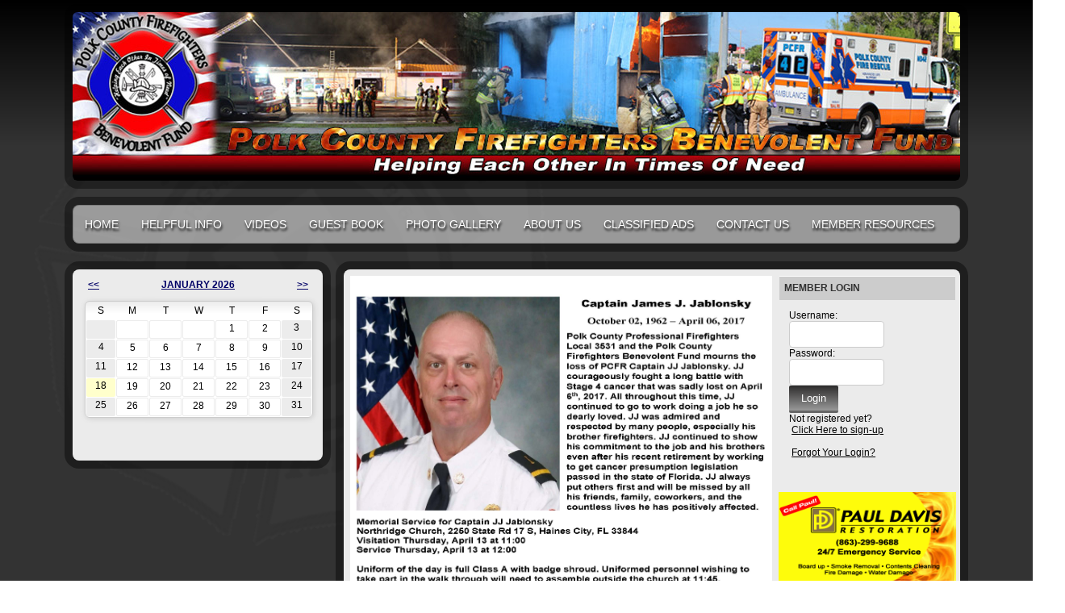

--- FILE ---
content_type: text/html;charset=UTF-8
request_url: http://polkfirebenevolent.com/
body_size: 59217
content:
<!DOCTYPE html>
<html>
<head><script type="text/javascript" src="/js/cfform.js"></script>
<script type="text/javascript" src="/js/masks.js"></script>
<script type="text/javascript" src="/js/cfform.js"></script>
<script type="text/javascript" src="/js/masks.js"></script>


<title>Polk County Firefighters Benevolent Fund</title>
<meta name="keywords" content="union made, Polk County Firefighters Benevolent Fund">
<meta name="description" content="PCFFBF">

<meta http-equiv="Content-Type" content="text/html; charset=utf-8">
<link rel="stylesheet" type="text/css" href="https://ajax.googleapis.com/ajax/libs/dojo/1.7.1/dijit/themes/tundra/tundra.css">
<link rel="stylesheet" title="site" type="text/css" href="site4.css">
<link rel="stylesheet" title="site" type="text/css" href="custom_site.css">
<link rel="stylesheet" title="site" type="text/css" href="adminsite.css">
<script type="text/javascript" src="https://ajax.googleapis.com/ajax/libs/dojo/1.14.1/dojo/dojo.js" djConfig="parseOnLoad:true"></script>
<script src="js/site.js" type="text/javascript"></script>

<style type="text/css">
body, html {
	font-family: Verdana, Helvetica, sans-serif;
	font-size: 12px;
	margin: 0;
	padding: 0;
	color: #000000;
	background-color:#333;
	  background-: -webkit-gradient(linear, left top, left bottom, from(#000), to(#333)); /* Saf4+, Chrome */
background: -webkit-linear-gradient(top, #000, #333 25%); /* Chrome 10+, Saf5.1+ */
background:    -moz-linear-gradient(top, #000, #333 25%); /* FF3.6+ */
background:     -ms-linear-gradient(top, #000, #333 25%); /* IE10 */
background:      -o-linear-gradient(top, #000, #333 25%); /* Opera 11.10+ */
background:         linear-gradient(top, #000, #333 25%);
	overflow-x:hidden;
	background-attachment:fixed;
	

}



@media only screen and (max-width: 730px){

	.tableinner {
		width:100%;
		border-top-right-radius:0px;
	border-top-left-radius:0px;
	}
#maintablenavlist{
		padding-left:4px
	}
	#maintablenavlist{
		padding-right:4px
	}
}

@media only screen and (min-width: 731px){

	
	#maintablenavlist{
		padding:0px
	}
}

.highlighthead {
	font-size: 16px;
	font-weight:bold;
	font-family:Verdana, Geneva, sans-serif;
}
.menudivplace {
	margin-top:0px
}
</style>


<script type="text/javascript">/* <![CDATA[ */
	if (window.ColdFusion) ColdFusion.required['username']=true;
/* ]]> */</script>
<script type="text/javascript">
<!--
    _CF_checkform2 = function(_CF_this)
    {
        //reset on submit
        _CF_error_exists = false;
        _CF_error_messages = new Array();
        _CF_error_fields = new Object();
        _CF_FirstErrorField = null;

        //form element username required check
        if( !_CF_hasValue(_CF_this['username'], "TEXT", false ) )
        {
            _CF_onError(_CF_this, "username", _CF_this['username'].value, "Error in username text.");
            _CF_error_exists = true;
        }


        //display error messages and return success
        if( _CF_error_exists )
        {
            if( _CF_error_messages.length > 0 )
            {
                // show alert() message
                _CF_onErrorAlert(_CF_error_messages);
                // set focus to first form error, if the field supports js focus().
                if( _CF_this[_CF_FirstErrorField].type == "text" )
                { _CF_this[_CF_FirstErrorField].focus(); }

            }
            return false;
        }else {
            return true;
        }
    }
//-->
</script>

<script type="text/javascript">/* <![CDATA[ */
	if (window.ColdFusion) ColdFusion.required['username']=true;
/* ]]> */</script>
<script type="text/javascript">
<!--
    _CF_checkform2 = function(_CF_this)
    {
        //reset on submit
        _CF_error_exists = false;
        _CF_error_messages = new Array();
        _CF_error_fields = new Object();
        _CF_FirstErrorField = null;

        //form element username required check
        if( !_CF_hasValue(_CF_this['username'], "TEXT", false ) )
        {
            _CF_onError(_CF_this, "username", _CF_this['username'].value, "Error in username text.");
            _CF_error_exists = true;
        }


        //display error messages and return success
        if( _CF_error_exists )
        {
            if( _CF_error_messages.length > 0 )
            {
                // show alert() message
                _CF_onErrorAlert(_CF_error_messages);
                // set focus to first form error, if the field supports js focus().
                if( _CF_this[_CF_FirstErrorField].type == "text" )
                { _CF_this[_CF_FirstErrorField].focus(); }

            }
            return false;
        }else {
            return true;
        }
    }
//-->
</script>
</head>

<body id="body" class="tundra">
<div style="width:100%; max-width:750px; height:100%; background:url(/images/IAFFREGULARTRANS_large.png); background-repeat:no-repeat; overflow:hidden; background-position:0px 0px; background-size: contain; position:fixed; z-index:0;filter: alpha(opacity=10);
    opacity:0.1;
    -moz-opacity:0.1;">
</div>

<script type="text/javascript">

		
function wipeinwhatsnew() {
	
	if (document.getElementById("whatsnewspace").style.display == 'none') { 
	
	var wipeArgs = {
                node: "whatsnewspace"
            }
            dojo.fx.wipeIn(wipeArgs).play();
			document.getElementById("arrowspot").style.backgroundPosition = '0px 0px'
			
}else{
	
	var wipeArgs = {
                node: "whatsnewspace"
            }
            dojo.fx.wipeOut(wipeArgs).play();
			dojo.style("whatsnewspace", "height", "");
            dojo.style("whatsnewspace", "display", "block");
			document.getElementById("arrowspot").style.backgroundPosition = '0px -10px'
			
}
            
        }
						 
</script>
<style type="text/css">
<!--



.searchbutton {
	border-top-width: 0px;
	border-right-width: 0px;
	border-bottom-width: 0px;
	border-left-width: 0px;
	border-top-style: none;
	border-right-style: none;
	border-bottom-style: none;
	border-left-style: none;
	width: 100px;
	height: 25px;
	background-color: transparent;
	 cursor:pointer;
}
.searchbox {
	border-top-width: 0px;
	border-right-width: 0px;
	border-bottom-width: 0px;
	border-left-width: 0px;
	border-top-style: none;
	border-right-style: none;
	border-bottom-style: none;
	border-left-style: none;
	margin: 0px;
	padding: 0px;
	width: 100%;
	outline:none;
}
.largeletter {
	font-size: 85px;
}
-->
</style>
<a name="top"></a>

<div align="center">
<div class="tableback">
<table border="0" cellpadding="0" cellspacing="0" class="tablesize">
  <tr>
    <td  style="text-shadow:1px 3px 3px #cccccc">
                          <div style="border-radius:6px;box-shadow: 0px 0px 0px 10px rgba(1,1,1,0.4); position:relative; background-image:url('/images/WH_IAFF-PolkFireBen_5.jpg'); height:100%; width:100%; padding-bottom:19%; background-size:cover; margin-bottom:30px; margin-top:15px; background-repeat:no-repeat"> </div>
                          </td>
    </tr>
 
</table>





<div class="mobilemenudivplace" style="cursor:pointer; padding:8px 8px 8px 29px; height:22px; border:solid 1px #CCCCCC; background-color:#ececec; font-weight:400;" align="right">
<ul id="navlist" style="margin:0px; margin-right:11px; padding:0px; width:100%">
<li style="padding-right:16px; width:5%">
  <a href="/"><img src="/images/home.png" width="24" title="Home" border=0 /></a>
  </li>
<li onClick="wipeinwhatsnew()" style="width:85%; float:right">
<ul id="navlist" style=" float:right"><li><div id="arrowspot" style="background-image:url(../images/down.png); background-position:0 -10px; background-repeat:no-repeat; width:14px; height:16px; padding-right:5px; margin-top:3px"></div></li><li><img src="/images/menu.png" width="24" title="Menu" style="margin-top:1px" /></li></ul>
</li>
</ul>
</div>

 <div id="whatsnewspace" style="width: 100%; overflow: auto; display:none; padding:15px">
         	       <style type="text/css">
ul.noindent {
margin: 0px;
padding: 0px;

float:left
}

ul.noindent li {
list-style-type:none;
margin: 0px;
padding: 5px 0px 5px 0px;
}
</style>

<div style="background:rgba(255,255,255,0.6); width:100%;margin-left:-15px; margin-right:15px; margin-top:-15px">
 <table cellspacing="6" width="100%">
       <tr><td valign="top" width="50%">
       
   
        <ul class="noindent">
<li><a href="index.cfm">Home</a></li>

	
    <li><a href="?zone=/unionactive/view_page.cfm&page=Helpful20Info">Helpful Info</a>
	</li>

		
    <li><a href="?zone=/unionactive/view_page.cfm&page=Videos">Videos</a>
	</li>

		
    <li><a href="index.cfm?zone=/unionactive/guestbook_form_060907.cfm">Guest Book</a>
	</li>

		
    <li><a href="index.cfm?zone=/unionactive/gallery_view.cfm">Photo Gallery</a>
	</li>

		
    <li><a href="?zone=/unionactive/view_page.cfm&page=About20Us20">About Us </a>
	</li>

		
    <li><a href="?zone=/unionactive/classified_ads.cfm">Classified Ads</a>
	</li>

		
<li><a href="?zone=/unionactive/contact.cfm">Contact Us</a></li> 
        
    
</ul>

</td>
<td valign="top" width="50%">


<ul class="noindent">

<li><strong>Member Resources</strong></li>
  
 
  
  <li><a href="?zone=/unionactive/member_main.cfm">Member Home</a></li>
  
  
 <li><a href="?zone=/unionactive/classified_ads.cfm">Classified Ads</a></li>

 <li><a href="index.cfm?zone=/unionactive/form_page.cfm&formID=68974">Assistance Request Form</a></li>

 <li><a href="index.cfm?zone=/unionactive/calendar.cfm">Events Calendar</a></li>

 <li><a href="index.cfm?zone=/unionactive/officers.cfm">Officers/Staff</a></li>

 <li><a href="?zone=/unionactive/blog.cfm">MEMBER RESOURCES</a></li>
 <li><a href="?zone=/unionactive/user_signup.cfm">Login</a></li> 

</ul>

</td></tr></table>
</div>

</div>
</div>
</div>


<div class="menudivplace" align="center"><div class="menusize"><!--[if lte IE 8]>
<script type="text/javascript" src="/menu/nodefire.js"></script>
<![endif]-->

<!--[if gt IE 8]>
<script type="text/javascript" src="/menu/nodefire_IE9.js"></script>
<![endif]-->

<![if !IE]>
<script type="text/javascript" src="/menu/nodefire.js"></script>
<![endif]>

	
		<!--[if lte IE 6]><style type="text/css">.nfPure .nfItem{width:0px;}</style><![endif]-->
		<!--[if lte IE 7]><style type="text/css">.nfMain,.nfMain .nfLink,.nfMain .nfSubS{zoom:1;}.nfPure .nfLink:hover{z-index:1101;}.nfPure .nfItem{display:inline !important;}</style><![endif]-->
		<style type="text/css">.nfMain, .nfSubC, .nfSubS{list-style:none;margin:0px;padding:0px;}.nfMain{position:relative;z-index:500;}.nfMain .nfSubC{visibility:hidden;position:absolute;}.nfMain .nfItem, .nfMain .nfLink{list-style:none;position:relative;display:block;white-space:nowrap;margin:0px;}.nfMain:after{content: ".";display:block;height:0px;clear:both;overflow:hidden;}.nfPure .nfItem:hover, .nfPure .nfItem:hover>.nfSubC{z-index:1101;visibility:inherit;}.nfPure .nfLink:focus{z-index:1102;}.nfMain .nfJSActiveItem{z-index:1101;}.nfMain .nfJSShowSub{z-index:1101;visibility:inherit;}.nfMain .nfItem div.nfLink {cursor:default;}.nfMain .nfItem {float:left;}.nfMain .nfItem .nfItem {float:none;}.nfMain .nfItem .nfSubC {top:100%;left:0px;width:auto;}.nfMain .nfSubC .nfItem .nfSubC {top:0px;left:100%;width:auto;}</style>
        
    
    
		<link rel="stylesheet" href="menu/styles.css" type="text/css">

        
        <ul id="myMenu" class="nfMain nfPure">
        
<li class="nfItem"><a href="index.cfm" class="nfLink">Home</a></li>

	
    <li class="nfItem"><a href="?zone=/unionactive/view_page.cfm&page=Helpful20Info" class="nfLink">Helpful Info</a>
    
		
		<ul class="nfSubC nfSubS">
             
             <li class="nfItem"><a href="?zone=/unionactive/view_article.cfm&HomeID=426664&page=Helpful20Info" class="nfLink">After The Fire Polk</a>
             
              <li class="nfItem"><a href="?zone=/unionactive/view_article.cfm&HomeID=426891&page=Helpful20Info" class="nfLink">Fire and Disaster Guide</a>
             
              <li class="nfItem"><a href="http://www.usfa.fema.gov/downloads/pdf/publications/fa_46.pdf" class="nfLink">After The Fire</a>
             
              

		</ul>
        
        
	
	</li>

		
    <li class="nfItem"><a href="?zone=/unionactive/view_page.cfm&page=Videos" class="nfLink">Videos</a>
    
		
		<ul class="nfSubC nfSubS">
             
             <li class="nfItem"><a href="http://www.youtube.com/watch?feature=player_detailpage&v=TacXzxR5tzU" class="nfLink">Polk County Public Safety Tribute. Brothers, Sisters, Family</a>
             
              <li class="nfItem"><a href="http://www.youtube.com/watch?v=n5hP4DIBCEE" class="nfLink">CPR Video (Staying Alive)</a>
             
              <li class="nfItem"><a href="http://www.metacafe.com/watch/7098676/knee_hurts_now" class="nfLink">A comical video about 911 abuse</a>
             
              

		</ul>
        
        
	
	</li>

		
    <li class="nfItem"><a href="index.cfm?zone=/unionactive/guestbook_form_060907.cfm" class="nfLink">Guest Book</a>
    
		
	
	</li>

		
    <li class="nfItem"><a href="index.cfm?zone=/unionactive/gallery_view.cfm" class="nfLink">Photo Gallery</a>
    
		
	
	</li>

		
    <li class="nfItem"><a href="?zone=/unionactive/view_page.cfm&page=About20Us20" class="nfLink">About Us </a>
    
		
	
	</li>

		
    <li class="nfItem"><a href="?zone=/unionactive/classified_ads.cfm" class="nfLink">Classified Ads</a>
    
		
	
	</li>

		
<li class="nfItem"><a href="?zone=/unionactive/contact.cfm" class="nfLink">Contact Us</a></li>


  <li class="nfItem"><div tabindex=0 class="nfLink">Member Resources</div>
  
  <ul class="nfSubC nfSubS">
  
  <li class="nfItem"><a href="?zone=/unionactive/member_main.cfm" class="nfLink">Member Home</a></li>
  
  
 <li class="nfItem"><a href="?zone=/unionactive/classified_ads.cfm" class="nfLink">Classified Ads</a>
 
 
</li>

 <li class="nfItem"><a href="index.cfm?zone=/unionactive/form_page.cfm&formID=68974" class="nfLink">Assistance Request Form</a>
 
 
</li>

 <li class="nfItem"><a href="index.cfm?zone=/unionactive/calendar.cfm" class="nfLink">Events Calendar</a>
 
 
</li>

 <li class="nfItem"><a href="index.cfm?zone=/unionactive/officers.cfm" class="nfLink">Officers/Staff</a>
 
 
</li>

 <li class="nfItem"><a href="?zone=/unionactive/blog.cfm" class="nfLink">MEMBER RESOURCES</a>
 
 
</li>
 <li class="nfItem"><a href="?zone=/unionactive/user_signup.cfm" class="nfLink">Login</a></li> 
  
  
</ul>  </li>
  
    
</ul>







<script type="text/javascript">


		/* ~~~~~~~ Create a new menu widget object with the API. ~~~~~~~~~~~~~*/

		//Menu configuration properties (hide and show timers in Milliseconds)
		var config = {showTimerMS:250,hideTimerMS:250};

		//Pass the menu object construcor an ID or object representing the root node of your structure
		var myMenu = new NF.widget.menu("myMenu", config);
	


		/*~~~~~~~~ Sub Show Animation w/Replicator ~~~~~~~~~~~~~*/

		//Create an animation clip for showing the menu.  Animate the CSS clip style from the center out.
		var clip = new NF.anim.clip({clip:{start:{value:'50% 50% 50% 50%', refNode:"self"}, end:{value:'0% 100% 100% 0%', refNode:"self"}}}, {frames:6,reset:true,hook:"NFplayOnSubShow"});

		//Create a new replicator where the master object is the clip. (Applies the clip effect to all sub menus)
		var subAnim_Show_Replicator = new NF.replicator("transition", {master:clip,widgetClass:"nfSubC",widgetLevel:'level>=1'});
		myMenu.addReplicator(subAnim_Show_Replicator);



		/*~~~~~~~~ Sub Hide Animation w/Replicator ~~~~~~~~~~~~~*/

		//Create an animation clip for hiding the menu.  Animate the CSS clip style from the edges to the center.
		clip = new NF.anim.clip({clip:{start:{value:'0% 100% 100% 0%', refNode:"self"}, end:{value:'50% 50% 50% 50%', refNode:"self"}}}, {frames:6,reset:true,hook:"NFplayOnSubHide"});

		//Create a new replicator where the master object is the clip. (Applies the clip effect to all sub menus)
		var subAnim_Hide_Replicator = new NF.replicator("transition", {master:clip,widgetClass:"nfSubC",widgetLevel:'level>=1'});
		myMenu.addReplicator(subAnim_Hide_Replicator);

	


		/* ~~~~~~~ Activate the menu object. (Converts the pure CSS menu to a script enhanced widget) ~~~~~~~~~~~~~*/

		//Activate the menu
		myMenu.activate();

	
	</script></div></div>

<div align="center">

<div style="overflow-y:hidden; height:100%; width:100%; padding-bottom:45px">
<div id="fulldiv" style="max-width:1140px; position:relative">

<div align="center" style="width:100%">
<div class="widecolview" align="center" style="width:100%; max-width:1140px;">

<div align="left" class="tableinner" style="display:table;">

<ul id="maintablenavlist" style="z-index:5">

 
 	<li class="leftcolumn" style="box-shadow: 0px 0px 0px 10px rgba(1,1,1,0.4);background-color:#fff; background:rgba(255,255,255,0.9); border-radius:8px">
		<div id="leftcolumnspot" dojotype="dijit.layout.ContentPane" style="overflow:visible">
		
                      <table width="100%" border="0" cellpadding="0" cellspacing="0" class="lefttable">
                      
                         <tr>
                          <td class="modulebottomspace">
                          
                          <table width="100%" cellpadding="0" cellspacing="0"  border="0" >
                          <tr>
                                <td> <DIV id="smallcalendarspot" style="height:194px; padding-bottom:5px; overflow:visible">

  

<TABLE WIDTH="100%" BORDER="0" CELLSPACING="0" CELLPADDING="0" class="calendarmodulebigcontainer">
  <TR> 
    <TD class=LTEdge> </td>
    <TD class=TopEdge style="background-color:transparent;box-shadow:none">
    <table width="100%" border="0" cellspacing="0" cellpadding="0" class=topedge>
      <tr>
        <td width="2%" nowrap="nowrap">
          <strong><a href="?zone=/unionactive/calendar.cfm&amp;thisdate={ts '2025-12-01 00:00:00'}" class="calendarmoduletitle" onclick="flipcalendar('index_blank.cfm?zone=Modules/calendar_small_mod.cfm&thisdate229=12/01/2025');return false;">&lt;&lt;</a>
          </strong></td>
        <td width="96%" align="center" nowrap="nowrap">
          <strong>
          
            <a href="?zone=/unionactive/calendar.cfm&thisdate=01/01/2026" class="calendarmoduletitle">January 2026</a>
          
          </strong></td>
        <td width="2%" align="right" nowrap="nowrap"><strong><a href="?zone=/unionactive/calendar.cfm&amp;thisdate={ts '2026-02-01 00:00:00'}" class="calendarmoduletitle" onclick="flipcalendar('index_blank.cfm?zone=Modules/calendar_small_mod.cfm&thisdate229=02/01/2026');return false;">&gt;&gt;</a></strong></td>
      </tr>
    </table></td>
    <TD class=RTEdge></td>
  </TR>
  <TR> 
    <TD class=LeftEdge><img src="images/spacer.png" class="modspacerimage" /></td>
  <TD>                      
            <TABLE WIDTH="100%" BORDER="0" CELLSPACING="0" CELLPADDING="2" class=calendarmodulebox>
              <TR> 
                <TD> 
                  <TABLE WIDTH="100%" BORDER="0" CELLSPACING="0" CELLPADDING="0" class=calendarmodulecontent>
                    <TR> 
                      <TD><table border="0" cellspacing="0" cellpadding="0" align="center" width="100%">
          <tr> 
            <td> 
              <table border="0" cellspacing="1" cellpadding="2" align="center" width="100%" class=calendarmodulecontainer>
                <tr align="center"> 
                  <td ><span>S</span></td>
                  <td ><span>M</span></td>
                  <td ><span>T</span></td>
                  <td ><span>W</span></td>
                  <td ><span>T</span></td>
                  <td ><span>F</span></td>
                  <td ><span>S</span></td>
                </tr>
                
                <tr align="center" valign="top"> 
                  
                  <td bgcolor="#ececec"> 
                    <span > 
                    
                    </span> </td>
                  
                  <td style="border: solid 1px #ececec"> 
                    <span > 
                    
                    </span></td>
                  
                  <td style="border: solid 1px #ececec"> 
                    <span > 
                    
                    </span></td>
                  
                  <td style="border: solid 1px #ececec"> 
                    <span > 
                    
                    </span></td>
                  
                  <td style="border: solid 1px #ececec"> 
                    <span > 
                    1 
                    </span></td>
                  
                  <td  style="border: solid 1px #ececec"> 
                    <span > 
                    2 
                    </span></td>
                  
                  <td bgcolor="#ececec"> 
                    <span > 
                    3 
                    </span></td>
                </tr>
                
                  <tr align="center" valign="top"> 
                    
                    <td bgcolor="#ececec"> 
                      <span > 
                      4 
                      </span></td>
                    
                    <td style="border: solid 1px #ececec"> 
                      <span > 
                      5 
                      </span></td>
                    
                    <td style="border: solid 1px #ececec"> 
                      <span > 
                      6 
                      </span></td>
                    
                    <td style="border: solid 1px #ececec"> 
                      <span > 
                      7 
                      </span></td>
                    
                    <td style="border: solid 1px #ececec"> 
                      <span > 
                      8 
                      </span></td>
                    
                    <td style="border: solid 1px #ececec"> 
                      <span > 
                      9 
                      </span></td>
                    
                    <td bgcolor="#ececec"> 
                      <span > 
                      10 
                      </span></td>
                  </tr>
                
                  <tr align="center" valign="top"> 
                    
                    <td bgcolor="#ececec"> 
                      <span > 
                      11 
                      </span></td>
                    
                    <td style="border: solid 1px #ececec"> 
                      <span > 
                      12 
                      </span></td>
                    
                    <td style="border: solid 1px #ececec"> 
                      <span > 
                      13 
                      </span></td>
                    
                    <td style="border: solid 1px #ececec"> 
                      <span > 
                      14 
                      </span></td>
                    
                    <td style="border: solid 1px #ececec"> 
                      <span > 
                      15 
                      </span></td>
                    
                    <td style="border: solid 1px #ececec"> 
                      <span > 
                      16 
                      </span></td>
                    
                    <td bgcolor="#ececec"> 
                      <span > 
                      17 
                      </span></td>
                  </tr>
                
                  <tr align="center" valign="top"> 
                    
                    <td bgcolor="#ffffcc"> 
                      <span > 
                      18 
                      </span></td>
                    
                    <td style="border: solid 1px #ececec"> 
                      <span > 
                      19 
                      </span></td>
                    
                    <td style="border: solid 1px #ececec"> 
                      <span > 
                      20 
                      </span></td>
                    
                    <td style="border: solid 1px #ececec"> 
                      <span > 
                      21 
                      </span></td>
                    
                    <td style="border: solid 1px #ececec"> 
                      <span > 
                      22 
                      </span></td>
                    
                    <td style="border: solid 1px #ececec"> 
                      <span > 
                      23 
                      </span></td>
                    
                    <td bgcolor="#ececec"> 
                      <span > 
                      24 
                      </span></td>
                  </tr>
                
                  <tr align="center" valign="top"> 
                    
                    <td bgcolor="#ececec"> 
                      <span > 
                      25 
                      </span></td>
                    
                    <td style="border: solid 1px #ececec"> 
                      <span > 
                      26 
                      </span></td>
                    
                    <td style="border: solid 1px #ececec"> 
                      <span > 
                      27 
                      </span></td>
                    
                    <td style="border: solid 1px #ececec"> 
                      <span > 
                      28 
                      </span></td>
                    
                    <td style="border: solid 1px #ececec"> 
                      <span > 
                      29 
                      </span></td>
                    
                    <td style="border: solid 1px #ececec"> 
                      <span > 
                      30 
                      </span></td>
                    
                    <td bgcolor="#ececec"> 
                      <span > 
                      31 
                      </span></td>
                  </tr>
                
              </table>            </td>
          </tr>
        </table></TD>
                    </TR>
                  </TABLE>                </TD>
              </TR>
            </TABLE>
      </TD>
             <TD class=RightEdge><img src="images/spacer.png" class="modspacerimage" /></td>
  </TR>
  <TR> 
    <TD class=BLEdge></td>
    <TD class=BottomEdge></td>
    <TD class=BREdge></td>
  </TR>
</TABLE>


</DIV> 
                                </td>
                              </tr>
                            </table>
                            
                            
                          </td>
                        </tr>
                        
                        
                    </table>
                    
        
 		</div>
	</li>


	<li class="maincolumn" style="box-shadow: 0px 0px 0px 10px rgba(1,1,1,0.4);background-color:#fff;background:rgba(255,255,255,0.9); border-radius:8px; float:right">
	
                         
					  <div id="maincolumnspot" style="z-index:1; overflow:visible; position:relative" dojotype="dijit.layout.ContentPane">
					   
 <style type="text/css">
 #maincolumnsplit{
	 padding:0px; margin:0px
 }
#maincolumnsplit>li{

	list-style:none;
	list-style-type:none;
	display:inline;
	float:left;
	list-style:none;
}


#maincolumnsplit1{
	display:inline;
	float:left;
	list-style:none;
		list-style-type:none;
		padding-right: 5px;
		 width:69%;
}

#maincolumnsplit2{
	display:inline;
	float:right;
	list-style:none;
		list-style-type:none;
    width:29%;
}


@media only screen and (max-width: 730px){


#maincolumnsplit1{
	display:block;
	float:none;
	list-style:none;
	padding-right: 0px;
	width:100%
}

#maincolumnsplit2{
	display:block;
	float:none;
	list-style:none;
	width:100%
}

	
}

@media only screen and (min-width: 731px){

	#maincolumnsplit1{
	display:inline;
	float:left;
	list-style:none;
		list-style-type:none;
		width:100%

		
}

#maincolumnsplit2{
	width:100%

}
	
}

@media only screen and (min-width: 1100px){


	#maincolumnsplit1{
	display:inline;
	float:left;
	list-style:none;
		list-style-type:none;
		padding-right: 15px;
		 width:69%;
}

#maincolumnsplit2{
	display:inline;
	float:right;
	list-style:none;
		list-style-type:none;
    width:28%;
}

}

</style>


 
 
 

<!--Log User--> 
<!--Log User-->


<ul id="maincolumnsplit">
  
   
    <li id="maincolumnsplit1">
      
      
  <table width="100%" border="0" cellspacing="0" cellpadding="0">
        
          <tr> 
            <td class="modulebottomspace"> 
              <table width="100%"  border="0" cellpadding="0" cellspacing="0">
                <tr> 
                  <td> 
                    <div>
                      <div><img alt="" src="/Captain%20JJ%20Jablonsky%20-%20NEWNEW.jpg" style="width: 523px; height: 568px;" /></div>
</div>
                      
                  </td>
                </tr>
              </table>
            </td>
          </tr>

          <tr> 
            <td class="modulebottomspace"> 
              <table width="100%"  border="0" cellpadding="0" cellspacing="0">
                <tr> 
                  <td> 
                    <div>
                      <div><p style="text-align: center;"><strong><span style="font-size:20px;"><span style="font-family:arial,helvetica,sans-serif;">Dying firefighter pleas to Florida lawmakers, pass cancer bill.</span></span></strong></p>

<p style="text-align: center;"><span style="font-size:14px;"><a href="http://www.abcactionnews.com/longform/dying-firefighter-pleas-to-florida-lawmakers-pass-cancer-bill" target="_blank"><span style="color:#0000FF;">http://www.abcactionnews.com/longform/dying-firefighter-pleas-to-florida-lawmakers-pass-cancer-bill</span></a></span></p>
</div>
</div>
                      
                  </td>
                </tr>
              </table>
            </td>
          </tr>

          <tr> 
            <td class="modulebottomspace"> 
              <table width="100%"  border="0" cellpadding="0" cellspacing="0">
                <tr> 
                  <td> 
                    <div>
                      <div>
<p style="text-align: center;"><span style="font-size: 14px;"><strong>2014 Fire and EMS Line of Duty Death Memorial</strong></span></p>

<p style="text-align: center;"><a href="http://youtu.be/7wxW-c82CGE">http://youtu.be/7wxW-c82CGE</a></p>
</div>
</div>
                      
                  </td>
                </tr>
              </table>
            </td>
          </tr>

          <tr> 
            <td class="modulebottomspace"> 
              <table width="100%"  border="0" cellpadding="0" cellspacing="0">
                <tr> 
                  <td> 
                    <div>
                      
<style type="text/css">
#imagerotatesmalldiv {
	height:100%; zoom: 1;
	width:100%; overflow:hidden; max-width:1100px; z-index:0; vertical-align:baseline; margin:0px; padding:0px;display:table;height:400px;
}
#imagerotatecontroldiv2 a:visited{
	color:#FFF
}
#imagerotatecontroldiv2 a:link{
	color:#FFF
}

@media only screen and (min-width: 1600px){
	#imagecontaintersmalldiv{
		height:280px;
	}
	
}
@media only screen and (min-width: 1900px){
#imagecontaintersmalldiv{
		height:280px;
	}
	
	}

#imagerotatecontroldiv2 li{
	display:inline;
	float:left;
	list-style:none
}
</style>

<TABLE BORDER="0" CELLSPACING="0" CELLPADDING="0" align="center" width="100%" class="sectionmodulecontainer">
  <TR> 
    <TD class=LTEdge> </td>
    <TD align="center" class=whatsnewTopEdge></td>
    <TD class=RTEdge></td>
  </TR>
  <TR> 
    <TD class=LeftEdge><img src="images/spacer.png" class="modspacerimage" /></td>
                <TD valign="top" style="height:400px;">                      
            
                  <TABLE WIDTH="100%" BORDER="0" CELLPADDING="0" CELLSPACING="0">
        <TR> 
          <TD valign="top"><script type="text/javascript">

  dojo.require("dojox.widget.AutoRotator");
  dojo.require("dijit.Tooltip");
  dojo.require("dojox.widget.rotator.Controller");
  dojo.require("dojox.widget.rotator.Fade");


  
</script>
<div dojoType="dijit.Tooltip" position="above" connectId="imagerotatesmalldiv">Paused</div>

<div dojoType="dojox.widget.AutoRotator" suspendOnHover="true" transition="dojox.widget.rotator.crossFade" duration="6000" jsId="imagerotatesmallInstance" id="imagerotatesmalldiv">

	  
	  
	  
     
      <div  style="overflow:hidden; z-index:0; position:absolute; background-image: url('flashbanner/Polk Lodd.png'); background-size:fill; background-repeat:no-repeat; height:100%; width:100%; cursor:pointer; backround-size:cover;">
      
     </div>
     
 
     
      <div  style="overflow:hidden; z-index:0; position:absolute; background-image: url('flashbanner/sylvain.jpg'); background-size:fill; background-repeat:no-repeat; height:100%; width:100%; cursor:pointer; backround-size:cover;">
      
     </div>
     
 
     
      <div  style="overflow:hidden; z-index:0; position:absolute; background-image: url('flashbanner/Mark,Chris,Larry,& Cary .jpg'); background-size:fill; background-repeat:no-repeat; height:100%; width:100%; cursor:pointer; backround-size:cover;">
      
     </div>
     
 
     
      <div  style="overflow:hidden; z-index:0; position:absolute; background-image: url('flashbanner/Blaise and Garrett.jpg'); background-size:fill; background-repeat:no-repeat; height:100%; width:100%; cursor:pointer; backround-size:cover;">
      
     </div>
     
 
     
      <div  style="overflow:hidden; z-index:0; position:absolute; background-image: url('flashbanner/Jeff.jpg'); background-size:fill; background-repeat:no-repeat; height:100%; width:100%; cursor:pointer; backround-size:cover;">
      
     </div>
     
 
     
      <div  style="overflow:hidden; z-index:0; position:absolute; background-image: url('flashbanner/DeNell painting.jpg'); background-size:fill; background-repeat:no-repeat; height:100%; width:100%; cursor:pointer; backround-size:cover;">
      
     </div>
     
 
     
      <div  style="overflow:hidden; z-index:0; position:absolute; background-image: url('flashbanner/Jimmy.jpg'); background-size:fill; background-repeat:no-repeat; height:100%; width:100%; cursor:pointer; backround-size:cover;">
      
     </div>
     
 
     
      <div  style="overflow:hidden; z-index:0; position:absolute; background-image: url('flashbanner/Jimmy and Glenn.jpg'); background-size:fill; background-repeat:no-repeat; height:100%; width:100%; cursor:pointer; backround-size:cover;">
      
     </div>
     
 
     
      <div  style="overflow:hidden; z-index:0; position:absolute; background-image: url('flashbanner/IMG_20130809_102357_690.jpg'); background-size:fill; background-repeat:no-repeat; height:100%; width:100%; cursor:pointer; backround-size:cover;">
      
     </div>
     
 
     
      <div  style="overflow:hidden; z-index:0; position:absolute; background-image: url('flashbanner/Floor work.jpg'); background-size:fill; background-repeat:no-repeat; height:100%; width:100%; cursor:pointer; backround-size:cover;">
      
     </div>
     
 
     
      <div  style="overflow:hidden; z-index:0; position:absolute; background-image: url('flashbanner/DSC_0141.JPG'); background-size:fill; background-repeat:no-repeat; height:100%; width:100%; cursor:pointer; backround-size:cover;">
      
     </div>
     
 
     
      <div  style="overflow:hidden; z-index:0; position:absolute; background-image: url('flashbanner/11218152315_3e188c2f19_b.jpg'); background-size:fill; background-repeat:no-repeat; height:100%; width:100%; cursor:pointer; backround-size:cover;">
      
     </div>
     

  

</div>

<div dojoType="dojox.widget.rotator.Controller" rotator="imagerotatesmallInstance" id="imagerotatecontroldiv2" style="margin-top:-50px; position:relative;" commands="#"></div>

</TD>
        </TR>
      </TABLE>
    </TD>
    <TD class=RightEdge><img src="images/spacer.png" class="modspacerimage" /></td>
  </TR>
  <TR> 
    <TD class=BLEdge></td>
    <TD class=BottomEdge></td>
    <TD class=BREdge></td>
  </TR>
</TABLE>
</div>
                      
                  </td>
                </tr>
              </table>
            </td>
          </tr>

          <tr> 
            <td class="modulebottomspace"> 
              <table width="100%"  border="0" cellpadding="0" cellspacing="0">
                <tr> 
                  <td> 
                    <div>
                      <div>
<p style="margin: 0in 0in 10pt;"><span style="line-height: 115%; font-size: 12pt;"><font color="#000000" face="Calibri">On January 18, 2014 18 year old David White sustained a devastating spinal cord injury while at a local gymnastics center. David is the son of Tina White, a 17 year employee of Polk County Fire Rescue.</font></span></p>

<p style="margin: 0in 0in 10pt;"><span style="line-height: 115%; font-size: 12pt;"><font color="#000000" face="Calibri">David was initially air lifted to Tampa General Hospital, then on February 3 was transferred to The Shepherd Center in Atlanta Georgia for rehabilitation. He received intensive spinal injury therapy.</font></span></p>

<p style="margin: 0in 0in 10pt;"><span style="line-height: 115%; font-size: 12pt;"><font color="#000000" face="Calibri">David relies on a motorized wheelchair for all mobility. He was scheduled to be released the first week of May, but in order for him to come home, the White family home would require extensive renovation. David needed a safe and accessible place to come home to.</font></span></p>

<p style="margin: 0in 0in 10pt;"><span style="line-height: 115%; font-size: 12pt;"><font color="#000000" face="Calibri">The Polk county Firefighters Benevolent Fund stepped up along with its members of the Polk County Fire Rescue and did the needed extensive retrofit of the White family home. The goal was to make the home a handicap accessible safe place for David. </font></span></p>

<p style="margin: 0in 0in 10pt;"><span style="line-height: 115%; font-size: 12pt;"><font color="#000000" face="Calibri">On April 4, 2014 construction began, and on May 2, 2014 the last of the Polk County Fire Fighters Benevolent participants exited the White home with the mission complete.</font></span></p>

<p style="margin: 0in 0in 10pt;"><span style="line-height: 115%; font-size: 12pt;"><font color="#000000" face="Calibri">May 3, 2014 David returned home to a safe and handicap accessible environment.</font></span></p>

<p style="margin: 0in 0in 10pt;"><span style="line-height: 115%; font-size: 12pt;"><font color="#000000" face="Calibri">The tremendous endeavor of renovations to the White family home would not have been possible without the generous contributions from the communities following businesses:</font></span></p>

<p style="margin: 0in 0in 10pt;"><span style="line-height: 115%; font-size: 12pt;"><font color="#000000" face="Calibri">Abilities Foundation, Clearwater Fl</font></span></p>

<p style="margin: 0in 0in 10pt;"><span style="line-height: 115%; font-size: 12pt;"><font color="#000000" face="Calibri">ACT, Bartow Fl</font></span></p>

<p style="margin: 0in 0in 10pt;"><span style="line-height: 115%; font-size: 12pt;"><font color="#000000" face="Calibri">Arkay Engineering, Lakeland Fl</font></span></p>

<p style="margin: 0in 0in 10pt;"><span style="line-height: 115%; font-size: 12pt;"><font color="#000000" face="Calibri">Caldwell Concrete Finishing, Auburndale Fl</font></span></p>

<p style="margin: 0in 0in 10pt;"><span style="line-height: 115%; font-size: 12pt;"><font color="#000000" face="Calibri">Florida Tile, Lakeland Fl</font></span></p>

<p style="margin: 0in 0in 10pt;"><span style="line-height: 115%; font-size: 12pt;"><font color="#000000" face="Calibri">Home Depot Foundation</font></span></p>

<p style="margin: 0in 0in 10pt;"><span style="line-height: 115%; font-size: 12pt;"><font color="#000000" face="Calibri">Home Depot, South Lakeland</font></span></p>

<p style="margin: 0in 0in 10pt;"><span style="line-height: 115%; font-size: 12pt;"><font color="#000000" face="Calibri">Hulbert Homes, Lakeland Fl</font></span></p>

<p style="margin: 0in 0in 10pt;"><span style="line-height: 115%; font-size: 12pt;"><font color="#000000" face="Calibri">KMR Concrete, Bartow Fl</font></span></p>

<p style="margin: 0in 0in 10pt;"><span style="line-height: 115%; font-size: 12pt;"><font color="#000000" face="Calibri">Lawrence Plumbing, Bartow Fl</font></span></p>

<p style="margin: 0in 0in 10pt;"><span style="line-height: 115%; font-size: 12pt;"><font color="#000000" face="Calibri">Manning Building Supply, Lakeland Fl</font></span></p>

<p style="margin: 0in 0in 10pt;"><span style="line-height: 115%; font-size: 12pt;"><font color="#000000" face="Calibri">Mann Septic Tank Service, Bartow Fl</font></span></p>

<p style="margin: 0in 0in 10pt;"><span style="line-height: 115%; font-size: 12pt;"><font color="#000000" face="Calibri">Win Supply Plumbing Distributors, Lakeland Fl</font></span></p>

<p style="margin: 0in 0in 10pt;"><span style="line-height: 115%; font-size: 12pt;"><font color="#000000" face="Calibri">PLEASE SEE THE VIDEO BELOW:</font></span></p>

<p style="margin: 0in 0in 10pt;"><a href="http://youtu.be/wDNcWImO5zk">http://youtu.be/wDNcWImO5zk</a></p>
</div>
</div>
                      
                  </td>
                </tr>
              </table>
            </td>
          </tr>

          <tr> 
            <td class="modulebottomspace"> 
              <table width="100%"  border="0" cellpadding="0" cellspacing="0">
                <tr> 
                  <td> 
                    <div>
                      <div><img alt="" src="/Louis%20V.jpg" style="width: 500px; height: 647px;" /></div>
</div>
                      
                  </td>
                </tr>
              </table>
            </td>
          </tr>

      </table>
    
      
      
      
   </li>
   
    
    
   <li id="maincolumnsplit2">
      
      
      
   <table width="100%" border="0" cellspacing="0" cellpadding="0">
        
          <tr> 
            <td align="right" class="modulebottomspace"> 
              <table width="100%"  border="0" cellspacing="0" cellpadding="0">
                <tr> 
                  <td> 
                    <div align="center">
                       
  <table width="100%" border="0" cellspacing="0" cellpadding="0" id="loginmodulecontainer" class="loginmodulecontainer">
  <tr> 
    <td class="LTEdge"></td>
    <td class="TopEdge"><span class="loginmoduletitle">Member Login</span></td>
    <td class="RTEdge"></td>
  </tr>
  <tr> 
    <td class="LeftEdge"><img src="images/spacer.png" class="modspacerimage" /></td>
<td>                      
    <table width="100%" border="0" cellspacing="0" cellpadding="2" class="loginmodulebox">
<tr> 
            <td> 
                  
            <table width="100%" border="0" cellspacing="0" cellpadding="0" class="loginmodulecontent">
<tr> 
                  
                  <td nowrap="nowrap"> <form name="form2" id="form2" action="index.cfm" method="post" onsubmit="return _CF_checkform2(this)">
                    <table width="100%" border="0" cellspacing="0" cellpadding="4" class="loginmodulecontent">
                <tr>
                        <td>Username: <br />
                    <input name="username" id="username"  type="text" size="14"  class="loginfield"  />
                    <br />
                          Password:<br />
                          
                          <input name="password" id="password"  type="password" size="14"  class="loginfield"  />
                    <br />
                    <input type="submit" name="Submit2" value="Login" class="buttoncolor" />
                    <input type="hidden" name="action" value="login" />
 
  <input type="hidden" name="zone" value="/unionactive/member_main.cfm" />

                           <br />
                           Not registered yet?<br />
  <a href="?zone=/unionactive/user_signup.cfm" class="loginmodulecontent">Click Here 
    to sign-up</a><br />
    <br />
                         
                         <a href="?zone=/unionactive/lost_login.cfm" class="loginmodulecontent" onclick="updatemain2column('index_blank.cfm?zone=/unionactive/lost_login.cfm');return false;">Forgot Your 
                          Login?</a></td>
                </tr>
              </table>  </form>
           </td>
         
                    </tr>
                  </table>                </td>
              </tr>
            </table>                </td>
      <td class="RightEdge"><img src="images/spacer.png" class="modspacerimage" /></td>
  </tr>
  <tr> 
    <td class="BLEdge"></td>
    <td class="BottomEdge"></td>
    <td class="BREdge"></td>
  </tr>
</table>
 </div>
                      
                  </td>
                </tr>
              </table>
            </td>
          </tr>

          <tr> 
            <td align="right" class="modulebottomspace"> 
              <table width="100%"  border="0" cellspacing="0" cellpadding="0">
                <tr> 
                  <td> 
                    <div align="center">
                      <div><a href="http://www.pauldavispolkcounty.com" target="_blank"><img alt="" src="/paulad2.jpg" style="width: 220px; height: 120px;" /></a></div>
</div>
                      
                  </td>
                </tr>
              </table>
            </td>
          </tr>

          <tr> 
            <td align="right" class="modulebottomspace"> 
              <table width="100%"  border="0" cellspacing="0" cellpadding="0">
                <tr> 
                  <td> 
                    <div align="center">
                      

<TABLE WIDTH="100%" BORDER="0" CELLSPACING="0" CELLPADDING="0" id="organizemodulecontainer" class=organizemodulecontainer>
  <TR> 
    <TD class=LTEdge> </td>
    <td class="TopEdge"><span class="organizemoduletitle">Follow Us!</span></td>
    <TD class=RTEdge></td>
  </TR>
  <TR> 
    <TD class=LeftEdge><img src="images/spacer.png" class="modspacerimage" /></td>
                <TD>                      
            <TABLE WIDTH="100%" BORDER="0" CELLSPACING="0" CELLPADDING="2" class=organizemodulebox>
              <TR> 
                <TD> 
                  <TABLE WIDTH="100%" BORDER="0" CELLSPACING="0" CELLPADDING="0" class=organizemodulecontent>
                    <TR> 
                      
                <TD><table width="100%" border="0" cellspacing="2" cellpadding="3">
  <tr>
    <td align="center"><a href="https://www.facebook.com/pages/Polk-County-Firefighters-Benevolent-Fund-Inc/551010981620304" target="_blank"><img src="/images/facebook_page_icon.png" alt="Facebook icon" title="Visit our Facebook page" width="65" height="65" border="0" /></a></</td> 
  </tr>
</table></TD>
                    </TR>
                  </TABLE>                </TD>
              </TR>
            </TABLE>                </TD>
             <TD class=RightEdge><img src="images/spacer.png" class="modspacerimage" /></td>
  </TR>
  <TR> 
    <TD class=BLEdge></td>
    <TD class=BottomEdge></td>
    <TD class=BREdge></td>
  </TR>
</TABLE>
</div>
                      
                  </td>
                </tr>
              </table>
            </td>
          </tr>

          <tr> 
            <td align="right" class="modulebottomspace"> 
              <table width="100%"  border="0" cellspacing="0" cellpadding="0">
                <tr> 
                  <td> 
                    <div align="center">
                      <div>

<TABLE WIDTH="100%" BORDER="0" CELLSPACING="0" CELLPADDING="0" class="modulecontainer">

  <TR> 
    <TD colspan="3" class=TopEdge> <span class="moduletitle">EMS World</span></td>
  </TR>
  <TR> 
    <TD class=LeftEdge><img src="images/spacer.png" width="10" height="10" /></td>
    <TD>
      <table width="100%" border="0" cellspacing="0" cellpadding="0" class=modulebox>
        <tr> 
                      <td><TABLE WIDTH="100%" BORDER="0" CELLSPACING="0" CELLPADDING="0" class=modulecontent>
                    <TR> 
                      <TD> 
  
Connection Failure: This usually happens when the news feed URL is entered incorrectly. 



</TD>
                    </TR>
                  </TABLE></td>
        </tr>
      </table>
    </TD>
    <TD class=RightEdge><img src="images/spacer.png" width="10" height="10" /></td>
  </TR>
  <TR> 
    <TD class=BLEdge>&nbsp;</td>
    <TD class=BottomEdge>&nbsp;</td>
    <TD class=BREdge>&nbsp;</td>
  </TR>
</TABLE></div>
</div>
                      
                  </td>
                </tr>
              </table>
            </td>
          </tr>

          <tr> 
            <td align="right" class="modulebottomspace"> 
              <table width="100%"  border="0" cellspacing="0" cellpadding="0">
                <tr> 
                  <td> 
                    <div align="center">
                      


<TABLE WIDTH="100%" BORDER="0" CELLSPACING="0" CELLPADDING="0" id="IAFFUAmodulecontainer" class=IAFFUAmodulecontainer>
  <TR> 
    <TD colspan="3" align="center" class="TopEdge" style="border-top-left-radius:6px; border-top-right-radius:6px"><span class="IAFFUAmoduletitle"><strong>IAFF 
    Local Newswire</strong></span></td>
    </TR>
  <TR> 
    <TD class=LeftEdge>&nbsp;</td>
    <TD>
      <table width="100%" border="0" cellspacing="0" cellpadding="2" class=modulebox>
        <tr> 
          <td> 
            <table width="100%" border="0" cellspacing="0" cellpadding="0" class=modulecontent>
              <tr> 
                <td><a href="?zone=/unionactive/add_iaff_website.cfm" class="IAFFUAmodulebox">Join 
            the Newswire!</a><br />

            <span style="font-size:10px">Updated: Jan. 18 (12:00)</span><br />
            <br>
            <table width="100%" border="0" cellspacing="3" cellpadding="4">
               
                <tr>
    <td> <table width="100%" border="0" cellspacing="0" cellpadding="0" class=IAFFUAmodulebox>
  <tr>
    <td>  
    <a href="http://www.whiteplainsfire.org/index.cfm?zone=/unionactive/view_article.cfm&homeID=967072" target="_blank">Fix Tier 6 Rally</a>
    </td>
  </tr>
  <tr>
    <td><span style="color:#666666"><span id="localsname">IAFF Local 274</span></span></td>
  </tr>
  <tr>
    <td></td>
  </tr>
</table></td>
  </tr> 
                <tr>
    <td> <table width="100%" border="0" cellspacing="0" cellpadding="0" class=IAFFUAmodulebox>
  <tr>
    <td>  
    <a href="http://www.iaff42.org/index.cfm?zone=/unionactive/view_article.cfm&homeID=980255" target="_blank">Martin Luther King, Jr. Holiday</a>
    </td>
  </tr>
  <tr>
    <td><span style="color:#666666"><span id="localsname">IAFF Local 42</span></span></td>
  </tr>
  <tr>
    <td></td>
  </tr>
</table></td>
  </tr> 
                <tr>
    <td> <table width="100%" border="0" cellspacing="0" cellpadding="0" class=IAFFUAmodulebox>
  <tr>
    <td>  
    <a href="http://www.IAFFLocal4349.org/index.cfm?zone=/unionactive/view_article.cfm&homeID=953761" target="_blank">CPF News & Events</a>
    </td>
  </tr>
  <tr>
    <td><span style="color:#666666"><span id="localsname">IAFF Local 4349</span></span></td>
  </tr>
  <tr>
    <td></td>
  </tr>
</table></td>
  </tr> 
                <tr>
    <td> <table width="100%" border="0" cellspacing="0" cellpadding="0" class=IAFFUAmodulebox>
  <tr>
    <td>  
    <a href="http://www.kscff-iaff.org/index.cfm?zone=/unionactive/view_article.cfm&homeID=979948" target="_blank">Local 2119 Fundraiser</a>
    </td>
  </tr>
  <tr>
    <td><span style="color:#666666"><span id="localsname">Kansas State Council of Fire Fighters</span></span></td>
  </tr>
  <tr>
    <td></td>
  </tr>
</table></td>
  </tr> 
                <tr>
    <td> <table width="100%" border="0" cellspacing="0" cellpadding="0" class=IAFFUAmodulebox>
  <tr>
    <td>  
    <a href="http://www.iafflocalS6.org/index.cfm?zone=/unionactive/view_article.cfm&homeID=979900" target="_blank">Save the Date: MDA Boot Camp 2026</a>
    </td>
  </tr>
  <tr>
    <td><span style="color:#666666"><span id="localsname">IAFF Local S-6</span></span></td>
  </tr>
  <tr>
    <td></td>
  </tr>
</table></td>
  </tr> 
                <tr>
    <td> <table width="100%" border="0" cellspacing="0" cellpadding="0" class=IAFFUAmodulebox>
  <tr>
    <td>  
    <a href="http://www.iafflocalS6.org/index.cfm?zone=/unionactive/view_article.cfm&homeID=979890" target="_blank">Swearing In - Secretary / Driver Andrew Chandler</a>
    </td>
  </tr>
  <tr>
    <td><span style="color:#666666"><span id="localsname">IAFF Local S-6</span></span></td>
  </tr>
  <tr>
    <td></td>
  </tr>
</table></td>
  </tr>
</table>
                  <div align="right"><b><a href="?zone=/unionactive/iaff_unionactive_newswire.cfm" class=IAFFUAmodulebox><span style="font-weight:bold">>>More 
                    News</span></a></b></div>                </td>
              </tr>
            </table>          </td>
        </tr>
    </table>    </TD>
    <TD class=RightEdge>&nbsp;</td>
  </TR>
  <TR> 
    <TD class=BLEdge>&nbsp;</td>
    <TD class=BottomEdge>&nbsp;</td>
    <TD class=BREdge>&nbsp;</td>
  </TR>
</TABLE>

</div>
                      
                  </td>
                </tr>
              </table>
            </td>
          </tr>

          <tr> 
            <td align="right" class="modulebottomspace"> 
              <table width="100%"  border="0" cellspacing="0" cellpadding="0">
                <tr> 
                  <td> 
                    <div align="center">
                      </div>
                      
                  </td>
                </tr>
              </table>
            </td>
          </tr>

          <tr> 
            <td align="right" class="modulebottomspace"> 
              <table width="100%"  border="0" cellspacing="0" cellpadding="0">
                <tr> 
                  <td> 
                    <div align="center">
                      

<TABLE WIDTH="100%" BORDER="0" CELLSPACING="0" CELLPADDING="0" id="linksmodulecontainer" class="linksmodulecontainer">
<TR> 
    <TD class=LTEdge> </td>
    <td class="TopEdge"><span class="linksmoduletitle">Important Links</span></td>
    <TD class=RTEdge></td>
  </TR>
  <TR> 
    <TD class=LeftEdge><img src="images/spacer.png" class="modspacerimage" /></td>
<TD>                      
            <TABLE WIDTH="100%" BORDER="0" CELLSPACING="0" CELLPADDING="2" class="linksmodulebox">
              <TR> 
                <TD> 
                  <TABLE WIDTH="100%" BORDER="0" CELLSPACING="4" CELLPADDING="5">
                    
                      <tr>
    <td><A href="http://my.aflac.com/portal/server.pt?open=512&objID=639&mode=2" target="_blank" class="linksmodulecontent" style="padding:0px; margin:0px">AFLAC</A></td></tr>
                      <tr>
    <td><A href="http://webmail.polkfl.com/owa/auth/logon.aspx?replaceCurrent=1&url=https%3a%2f%2fwebmail.polkfl.com%2fowa" target="_blank" class="linksmodulecontent" style="padding:0px; margin:0px">BOCC E-Mail</A></td></tr>
                      <tr>
    <td><A href="http://www.myfrs.com/portal/server.pt/community/myfrs/257" target="_blank" class="linksmodulecontent" style="padding:0px; margin:0px">Florida Retirement System</A></td></tr>
                      <tr>
    <td><A href="http://www.nrsservicecenter.com/iApp/ret/landing.do?Role=None&Site=NRSFORU" target="_blank" class="linksmodulecontent" style="padding:0px; margin:0px">Nationwide Retirement Solutions</A></td></tr>
                      <tr>
    <td><A href="http://www.polk-county.net/subpage.aspx?menu_id=268&nav=gov&id=7794" target="_blank" class="linksmodulecontent" style="padding:0px; margin:0px">Oracle Self Service</A></td></tr>
                      <tr>
    <td><A href="http://psm.telestaff.net/web/login;jsessionid=F0ED8A63B2C4297F9A11B7A171EF60AD.psm2" target="_blank" class="linksmodulecontent" style="padding:0px; margin:0px">Telestaff</A></td></tr>
                  </TABLE>                </TD>
              </TR>
            </TABLE>                </TD>
              <TD class=RightEdge><img src="images/spacer.png" class="modspacerimage" /></td>
  </TR>
  <TR> 
    <TD class=BLEdge></td>
    <TD class=BottomEdge></td>
    <TD class=BREdge></td>
  </TR>
</TABLE>
</div>
                      
                  </td>
                </tr>
              </table>
            </td>
          </tr>

      </table>
   
      
      
      
   </li>
   
    
 
</ul>


                       
                     
                        </div>
	</li>



</ul>
</div>
</div>
</div>
 
 </div></div>
 </div>

<div style="width:100%; padding:20px; padding-bottom:50px; display:table; margin-top:25px" align="center" class="bottomtable">
 <div align="center">
<div style="max-width:1000px" align="left">


<ul id="bottomtablenavlist" style="margin:0px; padding:5px; float:left; display:inline; width:100%;">
<li style="padding:20px"><b>PCFFBF</b><br><br>
Copyright &copy; 2026.<br>
                    All Rights Reserved.<br>
                    <br>
                    Powered By <b><A href="http://www.unionactive.com" target="_blank" class="bottomtablelink">UnionActive</A></b>
					</li>
<li style="padding:20px; margin-right:40px;" id="rightli"><a href="http://www.unions-america.com" target="_blank"><img src="/images/UALOGO.jpg" border=0 title="Visit Unions-America.com"></a><br>
<br>
<a href="#top"><img src="../images/footer_anchor.png" onClick="topofpage();return false" alt="Top of Page image" border="0" title="Top of Page" width="25" height="15"></a></li>
</ul>

</div></div>

</div>

<script type="text/javascript" src="js/css3-mediaqueries.js" ></script>


</body>
</html>





--- FILE ---
content_type: text/css
request_url: http://polkfirebenevolent.com/menu/styles.css
body_size: 6996
content:
	/*~~~~~~~~~~~~~~~~ Menu Styles (global - all menus) ~~~~~~~~~~~~~~~~*/



	/******[Main Menu]******/

	/*Main Menu Container*/
	.nfMain {
	padding: 0px;
	background-repeat: repeat-x;
	border-radius:8px; background-clip:border-box;
	background:rgba(255,255,255,0.5);
	border:solid 1px;
	border-color:rgba(0,0,0,0.2);
	box-shadow: 0px 0px 0px 10px rgba(1,1,1,0.4)
}

@media only screen and (min-width: 691px){
    /* rules defined inside here are only applied to browsers that support CSS media queries and the browser window is 480px or smaller */
	/*Item Links*/
	.nfMain .nfLink {
	padding: 14px;
	font-family: "Open Sans", "Helvetica Neue", Helvetica, Arial;
	font-size: 14px;
	text-transform:uppercase;
	color: #ffffff;
	text-decoration: none;
	border-top-width: 0px;
	border-right-width: 0px;
	border-bottom-width: 0px;
	border-left-width: 0px;
	border-top-style: solid;
	border-right-style: solid;
	border-bottom-style: solid;
	border-left-style: solid;
	border-top-color: #0033CC;
	border-right-color: #000033;
	border-bottom-color: #000033;
	border-left-color: #000033;
	font-weight: 500;
	line-height: 18px;
	border-top:solid 0px #ececec;
	text-shadow:1px 3px 3px #000000;
}
}

@media only screen and (max-width: 690px){
    /* rules defined inside here are only applied to browsers that support CSS media queries and the browser window is 480px or smaller */
	.nfMain .nfLink {
	padding: 8px;
	font-family: verdana;
	font-size: 14px;
	color: #ffffff;
	text-decoration: none;
	border-top-width: 0px;
	border-right-width: 0px;
	border-bottom-width: 0px;
	border-left-width: 0px;
	border-top-style: solid;
	border-right-style: solid;
	border-bottom-style: solid;
	border-left-style: solid;
	border-top-color: #0033CC;
	border-right-color: #000033;
	border-bottom-color: #000033;
	border-left-color: #000033;
	border-top:solid 0px #ececec;
}
	
}

@media only screen and (max-width: 450px){
    /* rules defined inside here are only applied to browsers that support CSS media queries and the browser window is 480px or smaller */
	.nfMain .nfLink {
	padding: 2px;
	font-family: verdana;
	font-size: 10px;
	color: #ffffff;
	text-decoration: none;
	border-top-width: 0px;
	border-right-width: 0px;
	border-bottom-width: 0px;
	border-left-width: 0px;
	border-top-style: solid;
	border-right-style: solid;
	border-bottom-style: solid;
	border-left-style: solid;
	border-top-color: #0033CC;
	border-right-color: #000033;
	border-bottom-color: #000033;
	border-left-color: #000033;
	font-weight:normal;
	border-top:solid 0px #ececec;
}
	
}

	/*Item Links - Parent*/
	.nfMain .nfParent .nfLink {background-position:92% 52%;background-repeat:no-repeat; cursor:pointer;}
	.nfMain .nfParent .nfSubS .nfLink {background-image:none;text-shadow:none;}

	/*Item Links - Hover (duplicate styles below!)*/
	.nfPure .nfItem:hover>.nfLink, .nfPure .nfItem:hover>*>.nfLink {
	color: #FFF;
	background-color: #014c81;text-shadow:none;
}
	.nfPure .nfLink:hover, .nfMain .nfJSHover {
	color: #000;
	text-shadow:none;
}

	/*Item Links - Active*/
	.nfMain .nfItem .nfJSActive {border-bottom-color:#ffffff;background-color: rgba(255,255,255,0.7);color:#000000;text-decoration:underline; cursor:pointer;text-shadow:none;}
	
	/*Item Links - Focus*/
	.nfPure .nfLink:focus, .nfMain .nfItem .nfJSFocus {text-decoration:underline;}	

	/*Item Links - Breadcrumbs*/
	.nfMain .nfLink .nfJSBreadcrumb {
	
}



	/******[Sub Menus]******/
	
	/*Sub Menu Styles*/
	.nfMain .nfSubS {
	background-color: rgba(0,0,0,0.9);
	padding: 20px;
	text-align: left;
}
	.nfMain .nfSubS {
	width: 160px;
	white-space: normal;
	background-color:  rgba(255,255,255,0.7);
	-moz-border-radius-bottomLeft: 10px;
	-moz-border-radius-bottomRight: 10px;
	-webkit-border-bottom-right-radius: 10px;
	-webkit-border-bottom-left-radius: 10px;
	border-top-width: 0px;
	border-right-width: 1px;
	border-bottom-width: 1px;
	border-left-width: 1px;
	border-top-style: solid;
	border-right-style: solid;
	border-bottom-style: solid;
	border-left-style: solid;
	border-top-color: #CCC;
	border-right-color: #CCC;
	border-bottom-color: #CCC;
	border-left-color: #CCC;
	box-shadow: 1px 1px 2px #000000;
	
}

	/*Sub Menu Position Offsets - Level 2*/
	.nfMain .nfSubS .nfSubC {margin:-1px 0px 0px 0px;}

	/*Sub Menu Styles - Level 2*/
	.nfMain .nfSubS .nfSubS {border-width:1px;}
	.nfMain .nfSubS .nfSubS {-moz-border-radius-topRight:10px;-moz-border-radius-bottomLeft:10px;-moz-border-radius-bottomRight:10px;-webkit-border-bottom-right-radius:10px;-webkit-border-bottom-left-radius:10px;-webkit-border-top-right-radius:10px;padding:5px 15px 5px 15px;}

	/*Item Links*/
	.nfMain .nfSubS .nfLink {border-style:solid;border-width:0px 0px 1px 0px;border-color:#999;padding:6px 25px 6px 5px;font-size:13px;color:#000000; width:150px; white-space:normal;}

	/*Item Links - Parent*/
	.nfMain .nfSubS .nfParent .nfLink {background-image:url('images/arrow1_right.gif'); background-position:95% 50%;text-shadow:none;text-shadow:none;}
	.nfMain .nfSubS .nfParent .nfSubS .nfLink {background-image:none;text-shadow:none;}
	
	/*Item Links - Last Child (ignored by IE8 & down)*/
	.nfMain .nfSubS .nfItem:last-child .nfLink {border-width:0px;}
	
	/*Item Links - Hover (duplicate styles below!)*/
	.nfMain .nfSubC .nfItem:hover>.nfLink {text-decoration:underline;}
	.nfMain .nfSubC .nfLink:hover, .nfMain .nfSubC .nfJSHover {text-decoration:underline;}

	/*Item Links - Active*/
	.nfMain .nfSubS .nfItem .nfJSActive {background-color:#ccd0e3;color:#425fa7;text-decoration:underline;}
	
	/*Item Links - Focus*/
	.nfPure .nfSubS .nfLink:focus, .nfMain .nfSubS .nfItem .nfJSFocus {color:#03f;}	

	/*Item Links - Breadcrumbs*/
	.nfMain .nfSubS .nfItem .nfJSBreadcrumb {}

	

	/******[Custom Menu Classes and Styles]******/

	.custTitle {font-size:1em;margin:20px 0px 5px 0px;color:#55556a;font-weight:bold;}
	.custTitleBoxed {font-size:.9em;margin:20px 0px 5px 0px;color:#55556a;padding:8px;border-style:solid;border-width:1px;background-color:#fff;border-color:#979cb6;-moz-border-radius:4px;-webkit-border-radius:4px;}
	.custTitleTop {margin:5px 0px 5px 0px;}	
	
	.custMegaSub {width:560px; height:400px; overflow:auto;}
	.custMegaItem {font-size:.9em;}

	.megaContentRight {position:relative;width:140px;left:330px;}
	.megaContentMiddle {position:absolute;width:140px;left:170px;}
	.megaContentLeft {position:absolute;width:140px;}
	.megaContentMiddle ul, .megaContentLeft ul, .megaContentRight ul {list-style-type:circle;margin:10px 0px 0px 24px;padding:0px; white-space:normal; width:120px}

	.megaTopTitle {width:440px;font-size:1em;color:#55556a;white-space:normal;margin-bottom:10px;padding:8px;border-style:solid;border-width:1px;background-color:#fff;border-color:#979cb6;-moz-border-radius:4px;-webkit-border-radius:4px;}
	.megaTitle {color:#55556a;white-space:normal;}

--- FILE ---
content_type: text/javascript; charset=UTF-8
request_url: https://ajax.googleapis.com/ajax/libs/dojo/1.14.1/dojo/html.js
body_size: 685
content:
/*
	Copyright (c) 2004-2016, The JS Foundation All Rights Reserved.
	Available via Academic Free License >= 2.1 OR the modified BSD license.
	see: http://dojotoolkit.org/license for details
*/

//>>built
define("dojo/html","./_base/kernel ./_base/lang ./_base/array ./_base/declare ./dom ./dom-construct ./parser".split(" "),function(k,g,h,l,m,f,n){var p=0,e={_secureForInnerHtml:function(a){return a.replace(/(?:\s*<!DOCTYPE\s[^>]+>|<title[^>]*>[\s\S]*?<\/title>)/ig,"")},_emptyNode:f.empty,_setNodeContent:function(a,b){f.empty(a);if(b)if("number"==typeof b&&(b=b.toString()),"string"==typeof b&&(b=f.toDom(b,a.ownerDocument)),!b.nodeType&&g.isArrayLike(b))for(var c=b.length,d=0;d<b.length;d=c==b.length?
d+1:0)f.place(b[d],a,"last");else f.place(b,a,"last");return a},_ContentSetter:l("dojo.html._ContentSetter",null,{node:"",content:"",id:"",cleanContent:!1,extractContent:!1,parseContent:!1,parserScope:k._scopeName,startup:!0,constructor:function(a,b){g.mixin(this,a||{});b=this.node=m.byId(this.node||b);this.id||(this.id=["Setter",b?b.id||b.tagName:"",p++].join("_"))},set:function(a,b){void 0!==a&&(this.content=a);"number"==typeof a&&(a=a.toString());b&&this._mixin(b);this.onBegin();this.setContent();
var c=this.onEnd();return c&&c.then?c:this.node},setContent:function(){var a=this.node;if(!a)throw Error(this.declaredClass+": setContent given no node");try{a=e._setNodeContent(a,this.content)}catch(c){var b=this.onContentError(c);try{a.innerHTML=b}catch(d){console.error("Fatal "+this.declaredClass+".setContent could not change content due to "+d.message,d)}}this.node=a},empty:function(){this.parseDeferred&&(this.parseDeferred.isResolved()||this.parseDeferred.cancel(),delete this.parseDeferred);
this.parseResults&&this.parseResults.length&&(h.forEach(this.parseResults,function(a){a.destroy&&a.destroy()}),delete this.parseResults);f.empty(this.node)},onBegin:function(){var a=this.content;if(g.isString(a)&&(this.cleanContent&&(a=e._secureForInnerHtml(a)),this.extractContent)){var b=a.match(/<body[^>]*>\s*([\s\S]+)\s*<\/body>/im);b&&(a=b[1])}this.empty();this.content=a;return this.node},onEnd:function(){this.parseContent&&this._parse();return this.node},tearDown:function(){delete this.parseResults;
delete this.parseDeferred;delete this.node;delete this.content},onContentError:function(a){return"Error occurred setting content: "+a},onExecError:function(a){return"Error occurred executing scripts: "+a},_mixin:function(a){var b={},c;for(c in a)c in b||(this[c]=a[c])},_parse:function(){var a=this.node;try{var b={};h.forEach(["dir","lang","textDir"],function(a){this[a]&&(b[a]=this[a])},this);var c=this;this.parseDeferred=n.parse({rootNode:a,noStart:!this.startup,inherited:b,scope:this.parserScope}).then(function(a){return c.parseResults=
a},function(a){c._onError("Content",a,"Error parsing in _ContentSetter#"+c.id)})}catch(d){this._onError("Content",d,"Error parsing in _ContentSetter#"+this.id)}},_onError:function(a,b,c){a=this["on"+a+"Error"].call(this,b);c?console.error(c,b):a&&e._setNodeContent(this.node,a,!0)}}),set:function(a,b,c){void 0==b&&(console.warn("dojo.html.set: no cont argument provided, using empty string"),b="");"number"==typeof b&&(b=b.toString());return c?(new e._ContentSetter(g.mixin(c,{content:b,node:a}))).set():
e._setNodeContent(a,b,!0)}};g.setObject("dojo.html",e);return e});
//# sourceMappingURL=html.js.map

--- FILE ---
content_type: application/javascript
request_url: http://polkfirebenevolent.com/js/cfform.js
body_size: 10607
content:
/*ADOBE SYSTEMS INCORPORATED
Copyright 2007 Adobe Systems Incorporated
All Rights Reserved.

NOTICE:  Adobe permits you to use, modify, and distribute this file in accordance with the
terms of the Adobe license agreement accompanying it.  If you have received this file from a
source other than Adobe, then your use, modification, or distribution of it requires the prior
written permission of Adobe.*/
var _CF_error_messages=new Array();
var _CF_error_fields=new Object();
var _CF_FirstErrorField=null;
var _CF_submit_status=new Array();
_CF_signalLoad=function(){
_CF_loaded=1;
};
_CF_onError=function(_1,_2,_3,_4){
if(_CF_error_fields[_2]==null){
if(_CF_FirstErrorField==null){
_CF_FirstErrorField=_2;
}
_CF_error_exists=true;
_CF_error_fields[_2]=_4;
_CF_error_messages[_CF_error_messages.length]=_4;
}
};
_CF_onErrorAlert=function(_5){
var _6="";
for(var i=0;i<_5.length;i++){
_6+=_5[i]+"\n";
}
alert(_6);
return false;
};
updateHiddenValue=function(_8,_9,_a){
if(_9==null||_9==""){
_9=0;
}
if(document.forms[_9]==null||document.forms[_9][_a]==null){
return;
}
document.forms[_9][_a].value=_8;
};
_CF_hasValue=function(_b,_c,_d){
if(_c=="TEXT"||_c=="FILE"||_c=="PASSWORD"||_c=="CFTEXTAREA"||_c=="TEXTAREA"||_c=="CFTEXTINPUT"||_c=="DATEFIELD"){
if(_b.value.length==0){
return false;
}else{
if(_d){
str=_b.value.replace(/^\s+/,"").replace(/\s+$/,"");
if(str.length==0){
return false;
}
}
}
return true;
}else{
if(_c=="SELECT"){
for(i=0;i<_b.length;i++){
if(_b.options[i].selected){
return true;
}
}
return false;
}else{
if(_c=="SINGLE_VALUE_RADIO"||_c=="SINGLE_VALUE_CHECKBOX"){
if(_b.checked){
return true;
}else{
return false;
}
}else{
if(_c=="RADIO"||_c=="CHECKBOX"){
if(_b.length==undefined&&_b.checked){
return true;
}else{
for(i=0;i<_b.length;i++){
if(_b[i].checked){
return true;
}
}
}
return false;
}else{
if(_c=="CFTREE"){
if(_b["value"].length>0){
return true;
}else{
return false;
}
}else{
if(_c=="RICHTEXT"){
var _e=FCKeditorAPI.GetInstance(_b.id);
var _f=_e.GetXHTML();
if(_f.length==0){
return false;
}else{
if(_d){
str=_f.replace(/^\s+/,"").replace(/\s+$/,"");
if(str.length==0){
return false;
}
}
return true;
}
}else{
return true;
}
}
}
}
}
}
};
_CF_checkdate=function(_10,_11){
_10=_10.replace(/^\s+/,"").replace(/\s+$/,"");
_10=_10=_10.replace(/{d \'/,"").replace(/'}/,"");
if(_11){
if(_10.length==0){
return false;
}
}else{
if(_10.length==0){
return true;
}
}
if(_10.length==0){
return true;
}
isplit=_10.indexOf("/");
splitchr="/";
if(isplit==-1){
isplit=_10.indexOf(".");
splitchr=".";
}
if(isplit==-1){
isplit=_10.indexOf("-");
splitchr="-";
}
if(isplit==-1||isplit==_10.length){
return false;
}
var _12=_10.substring(0,isplit);
if(_12.length==4){
sYear=_10.substring(0,isplit);
isplit=_10.indexOf(splitchr,isplit+1);
if(isplit==-1||(isplit+1)==_10.length){
return false;
}
sMonth=_10.substring((sYear.length+1),isplit);
sDay=_10.substring(isplit+1);
}else{
sMonth=_10.substring(0,isplit);
isplit=_10.indexOf(splitchr,isplit+1);
if(isplit==-1||(isplit+1)==_10.length){
return false;
}
sDay=_10.substring((sMonth.length+1),isplit);
sYear=_10.substring(isplit+1);
}
if((sDay.length==0)||(sMonth.length==0)||(sYear.length==0)){
return false;
}
if(!_CF_checkinteger(sMonth)){
return false;
}else{
if(!_CF_checkrange(sMonth,1,12)){
return false;
}else{
if(!_CF_checkinteger(sYear)){
return false;
}else{
if(sYear.length!=1&&sYear.length!=2&&sYear.length!=4){
return false;
}else{
if(!_CF_checkrange(sYear,0,9999)){
return false;
}else{
if(!_CF_checkinteger(sDay)){
return false;
}else{
if(!_CF_checkday(sYear,sMonth,sDay)){
return false;
}else{
return true;
}
}
}
}
}
}
}
};
_CF_checkeurodate=function(_13,_14){
_13=_13.replace(/^\s+/,"").replace(/\s+$/,"");
_13=_13=_13.replace(/{d \'/,"").replace(/'}/,"");
if(_14){
if(_13.length==0){
return false;
}
}else{
if(_13.length==0){
return true;
}
}
isplit=_13.indexOf("/");
splitchr="/";
if(isplit==-1){
isplit=_13.indexOf(".");
splitchr=".";
}
if(isplit==-1){
isplit=_13.indexOf("-");
splitchr="-";
}
if(isplit==-1||isplit==_13.length){
return false;
}
var _15=_13.substring(0,isplit);
if(_15.length==4){
sYear=_13.substring(0,isplit);
isplit=_13.indexOf(splitchr,isplit+1);
if(isplit==-1||(isplit+1)==_13.length){
return false;
}
sMonth=_13.substring((sYear.length+1),isplit);
sDay=_13.substring(isplit+1);
}else{
sDay=_13.substring(0,isplit);
isplit=_13.indexOf(splitchr,isplit+1);
if(isplit==-1||(isplit+1)==_13.length){
return false;
}
sMonth=_13.substring((sDay.length+1),isplit);
sYear=_13.substring(isplit+1);
}
if(!_CF_checkinteger(sMonth)){
return false;
}else{
if(!_CF_checkrange(sMonth,1,12)){
return false;
}else{
if(!_CF_checkinteger(sYear)){
return false;
}else{
if(!_CF_checkrange(sYear,0,null)){
return false;
}else{
if(!_CF_checkinteger(sDay)){
return false;
}else{
if(!_CF_checkday(sYear,sMonth,sDay)){
return false;
}else{
return true;
}
}
}
}
}
}
};
_CF_checkday=function(_16,_17,_18){
maxDay=31;
if(_17==4||_17==6||_17==9||_17==11){
maxDay=30;
}else{
if(_17==2){
if(_16%4>0){
maxDay=28;
}else{
if(_16%100==0&&_16%400>0){
maxDay=28;
}else{
maxDay=29;
}
}
}
}
return _CF_checkrange(_18,1,maxDay);
};
_CF_checkinteger=function(_19,_1a){
_19=_19.replace(/^\s+/,"").replace(/\s+$/,"");
_19=_19.replace(/[$£¥€,~+]?/g,"");
if(_1a){
if(_19.length==0){
return false;
}
}else{
if(_19.length==0){
return true;
}
}
var _1b=".";
var _1c=_19.indexOf(_1b);
if(_1c==-1){
return _CF_checknumber(_19);
}else{
return false;
}
};
_CF_numberrange=function(_1d,_1e,_1f,_20){
if(_20){
if(_1d.length==0){
return false;
}
}else{
if(_1d.length==0){
return true;
}
}
if(_1e!=null){
if(_1d<_1e){
return false;
}
}
if(_1f!=null){
if(_1d>_1f){
return false;
}
}
return true;
};
_CF_checknumber=function(_21,_22){
var _23=" .+-0123456789";
var _24=" .0123456789";
var _25;
var _26=false;
var _27=false;
var _28=false;
_21=_21.replace(/^\s+/,"").replace(/\s+$/,"");
_21=_21.replace(/[$£¥€,~+]?/g,"");
if(_22){
if(_21.length==0){
return false;
}
}else{
if(_21.length==0){
return true;
}
}
_25=_23.indexOf(_21.charAt(0));
if(_25==1){
_26=true;
}else{
if(_25<1){
return false;
}
}
for(var i=1;i<_21.length;i++){
_25=_24.indexOf(_21.charAt(i));
if(_25<0){
return false;
}else{
if(_25==1){
if(_26){
return false;
}else{
_26=true;
}
}else{
if(_25==0){
if(_26||_28){
_27=true;
}
}else{
if(_27){
return false;
}else{
_28=true;
}
}
}
}
}
return true;
};
_CF_checkrange=function(_2a,_2b,_2c,_2d){
_2a=_2a.replace(/^\s+/,"").replace(/\s+$/,"");
if(_2d){
if(_2a.length==0){
return false;
}
}else{
if(_2a.length==0){
return true;
}
}
if(!_CF_checknumber(_2a)){
return false;
}else{
return (_CF_numberrange((eval(_2a)),_2b,_2c));
}
return true;
};
_CF_checktime=function(_2e,_2f){
_2e=_2e.replace(/^\s+/,"").replace(/\s+$/,"");
_2e=_2e.replace(/\s+:\s+/,":");
_2e=_2e=_2e.replace(/{t \'/,"").replace(/'}/,"");
if(_2f){
if(_2e.length==0){
return false;
}
}else{
if(_2e.length==0){
return true;
}
}
var _30=_CF_checkregex(_2e,/^((([0-1]?\d)|(2[0-3])):[0-5]\d)?(:[0-5]\d)? ?([AP]M|[AP]m|[ap]m|[ap]M)?$/,_2f);
return _30;
};
_CF_checkphone=function(_31,_32){
_31=_31.replace(/^\s+/,"").replace(/\s+$/,"");
if(_32){
if(_31.length==0){
return false;
}
}else{
if(_31.length==0){
return true;
}
}
if(_31.length==0){
return true;
}
return _CF_checkregex(_31,/^(((1))?[ ,\-,\.]?([\\(]?([1-9][0-9]{2})[\\)]?))?[ ,\-,\.]?([^0-1]){1}([0-9]){2}[ ,\-,\.]?([0-9]){4}(( )((x){0,1}([0-9]){1,5}){0,1})?$/,_32);
};
_CF_checkzip=function(_33,_34){
_33=_33.replace(/^\s+/,"").replace(/\s+$/,"");
if(_34){
if(_33.length==0){
return false;
}
}else{
if(_33.length==0){
return true;
}
}
return _CF_checkregex(_33,/^([0-9]){5,5}$|(([0-9]){5,5}(-| ){1}([0-9]){4,4}$)/,_34);
};
_CF_checkcreditcard=function(_35,_36){
_35=_35.replace(/^\s+/,"").replace(/\s+$/,"");
if(_36){
if(_35.length==0){
return false;
}
}else{
if(_35.length==0){
return true;
}
}
if(_35.length==0){
return true;
}
var _37=" -";
var _38="";
var _39;
for(var i=0;i<_35.length;i++){
_39=_37.indexOf(_35.charAt(i));
if(_39<0){
_38+=_35.substring(i,(i+1));
}
}
if(_38.length<13||_38.length>19){
return false;
}
if(_38.charAt(0)=="+"){
return false;
}
if(!_CF_checkinteger(_38)){
return false;
}
var _3b=_38.length%2==1?false:true;
var _3c=0;
var _3d;
for(var i=0;i<_38.length;i++){
_3d=eval(_38.charAt(i));
if(_3b){
_3d*=2;
_3c+=(_3d%10);
if((_3d/10)>=1){
_3c++;
}
_3b=false;
}else{
_3c+=_3d;
_3b=true;
}
}
return (_3c%10)==0?true:false;
};
_CF_checkssn=function(_3e,_3f){
_3e=_3e.replace(/^\s+/,"").replace(/\s+$/,"");
if(_3f){
if(_3e.length==0){
return false;
}
}else{
if(_3e.length==0){
return true;
}
}
return _CF_checkregex(_3e,/^[0-9]{3}(-| )[0-9]{2}(-| )[0-9]{4}$/,_3f);
};
_CF_checkEmail=function(_40,_41){
_40=_40.replace(/^\s+/,"").replace(/\s+$/,"");
if(_41){
if(_40.length==0){
return false;
}
}else{
if(_40.length==0){
return true;
}
}
return _CF_checkregex(_40,/^[a-zA-Z_0-9-'\+~]+(\.[a-zA-Z_0-9-'\+~]+)*@([a-zA-Z_0-9-]+\.)+[a-zA-Z]{2,7}$/,_41);
};
_CF_checkURL=function(_42,_43){
_42=_42.replace(/^\s+/,"").replace(/\s+$/,"");
if(_43){
if(_42.length==0){
return false;
}
}else{
if(_42.length==0){
return true;
}
}
return _CF_checkregex(_42.toLowerCase(),/^((http|https|ftp|file)\:\/\/([a-zA-Z0-0]*:[a-zA-Z0-0]*(@))?[a-zA-Z0-9-\.]+(\.[a-zA-Z]{2,3})?(:[a-zA-Z0-9]*)?\/?([a-zA-Z0-9-\._\?\,\'\/\+&amp;%\$#\=~])*)|((mailto)\:[a-zA-Z0-9-]+(\.[a-zA-Z0-9-]+)*@([a-zA-Z0-9-]+\.)+[a-zA-Z0-9]{2,7})|((news)\:[a-zA-Z0-9\.]*)$/,_43);
};
_CF_checkUUID=function(_44,_45){
_44=_44.replace(/^\s+/,"").replace(/\s+$/,"");
if(_45){
if(_44.length==0){
return false;
}
}else{
if(_44.length==0){
return true;
}
}
return _CF_checkregex(_44,/[A-Fa-f0-9]{8,8}-[A-Fa-f0-9]{4,4}-[A-Fa-f0-9]{4,4}-[A-Fa-f0-9]{16,16}/,_45);
};
_CF_checkGUID=function(_46,_47){
_46=_46.replace(/^\s+/,"").replace(/\s+$/,"");
if(_47){
if(_46.length==0){
return false;
}
}else{
if(_46.length==0){
return true;
}
}
return _CF_checkregex(_46,/[A-Fa-f0-9]{8,8}-[A-Fa-f0-9]{4,4}-[A-Fa-f0-9]{4,4}-[A-Fa-f0-9]{4,4}-[A-Fa-f0-9]{12,12}/,_47);
};
_CF_checkBoolean=function(_48,_49){
_48=_48.replace(/^\s+/,"").replace(/\s+$/,"");
if(_49){
if(_48.length==0){
return false;
}
}else{
if(_48.length==0){
return true;
}
}
if(_48.toUpperCase()=="TRUE"||_48.toUpperCase()=="YES"||(_CF_checknumber(_48)&&_48!="0")){
return true;
}else{
if(_48.toUpperCase()=="FALSE"||_48.toUpperCase()=="NO"||_48=="0"){
return true;
}else{
return false;
}
}
};
_CF_setFormParam=function(_4a,_4b,_4c){
var _4d="document['"+_4a+"']['"+_4b+"']";
var obj=eval(_4d);
if(obj==undefined){
return false;
}else{
obj.value=_4c;
return true;
}
};
_CF_checkregex=function(_4f,_50,_51){
if(_51){
if(_4f.length==0){
return false;
}
}else{
if(_4f.length==0){
return true;
}
}
return _50.test(_4f);
};


--- FILE ---
content_type: text/javascript; charset=UTF-8
request_url: https://ajax.googleapis.com/ajax/libs/dojo/1.14.1/dijit/_base/scroll.js
body_size: -704
content:
//>>built
define("dijit/_base/scroll",["dojo/window","../main"],function(b,a){a.scrollIntoView=function(a,c){b.scrollIntoView(a,c)}});
//# sourceMappingURL=scroll.js.map

--- FILE ---
content_type: text/javascript; charset=UTF-8
request_url: https://ajax.googleapis.com/ajax/libs/dojo/1.14.1/dojox/widget/AutoRotator.js
body_size: 16
content:
//>>built
define("dojox/widget/AutoRotator","dojo/_base/declare dojo/_base/array dojo/_base/lang dojo/on dojo/mouse dojox/widget/Rotator".split(" "),function(f,g,h,d,e,k){return f("dojox.widget.AutoRotator",k,{suspendOnHover:!1,duration:4E3,autoStart:!0,pauseOnManualChange:!1,cycles:-1,random:!1,reverse:!1,constructor:function(){var a=this;a.cycles-0==a.cycles&&0<a.cycles?a.cycles++:a.cycles=a.cycles?-1:0;a._signals=[d(a._domNode,e.enter,function(){if(a.suspendOnHover&&!a.anim&&!a.wfe){var b=a._endTime,c=a._now();
a._suspended=!0;a._resetTimer();a._resumeDuration=b>c?b-c:.01}}),d(a._domNode,e.leave,function(){a.suspendOnHover&&!a.anim&&(a._suspended=!1,a.playing&&!a.wfe&&a.play(!0))})];a.autoStart&&1<a.panes.length?a.play():a.pause()},destroy:function(){g.forEach(this._signals,function(a){a.remove()});delete this._signals;dojo.forEach(this._connects,dojo.disconnect);this.inherited(arguments)},play:function(a,b){this.playing=!0;this._resetTimer();!0!==a&&0<this.cycles&&this.cycles--;if(0==this.cycles)this.pause();
else if(!this._suspended)if(this.onUpdate("play"),b)this._cycle();else{var c=(this._resumeDuration||0)-0,c=(0<c?c:this.panes[this.idx].duration||this.duration)-0;this._resumeDuration=0;this._endTime=this._now()+c;this._timer=setTimeout(h.hitch(this,"_cycle",!1),c)}},pause:function(){this.playing=this._suspended=!1;this.cycles=-1;this._resetTimer();this.onUpdate("pause")},_now:function(){return(new Date).getTime()},_resetTimer:function(){clearTimeout(this._timer)},_cycle:function(a){var b=this;a=b.idx;
var c;if(b.random){do c=Math.floor(Math.random()*b.panes.length+1);while(c==a)}else c=a+(b.reverse?-1:1);(a=b.go(c))&&a.addCallback(function(a){b.onUpdate("cycle");b.playing&&b.play(!1,a)})},onManualChange:function(a){this.cycles=-1;"play"!=a&&(this._resetTimer(),this.pauseOnManualChange&&this.pause());this.playing&&this.play()}})});
//# sourceMappingURL=AutoRotator.js.map

--- FILE ---
content_type: text/javascript; charset=UTF-8
request_url: https://ajax.googleapis.com/ajax/libs/dojo/1.14.1/dojo/cookie.js
body_size: -256
content:
/*
	Copyright (c) 2004-2016, The JS Foundation All Rights Reserved.
	Available via Academic Free License >= 2.1 OR the modified BSD license.
	see: http://dojotoolkit.org/license for details
*/

//>>built
define("dojo/cookie",["./_base/kernel","./regexp"],function(c,h){c.cookie=function(c,f,b){var a=document.cookie,e;if(1==arguments.length)e=(e=a.match(new RegExp("(?:^|; )"+h.escapeString(c)+"\x3d([^;]*)")))?decodeURIComponent(e[1]):void 0;else{b=b||{};a=b.expires;if("number"==typeof a){var d=new Date;d.setTime(d.getTime()+864E5*a);a=b.expires=d}a&&a.toUTCString&&(b.expires=a.toUTCString());f=encodeURIComponent(f);var a=c+"\x3d"+f,g;for(g in b)a+="; "+g,d=b[g],!0!==d&&(a+="\x3d"+d);document.cookie=
a}return e};c.cookie.isSupported=function(){"cookieEnabled"in navigator||(this("__djCookieTest__","CookiesAllowed"),navigator.cookieEnabled="CookiesAllowed"==this("__djCookieTest__"),navigator.cookieEnabled&&this("__djCookieTest__","",{expires:-1}));return navigator.cookieEnabled};return c.cookie});
//# sourceMappingURL=cookie.js.map

--- FILE ---
content_type: text/javascript; charset=UTF-8
request_url: https://ajax.googleapis.com/ajax/libs/dojo/1.14.1/dijit/registry.js
body_size: -201
content:
//>>built
define("dijit/registry",["dojo/_base/array","dojo/_base/window","./main"],function(h,k,d){var e={},b={},g={length:0,add:function(a){if(b[a.id])throw Error("Tried to register widget with id\x3d\x3d"+a.id+" but that id is already registered");b[a.id]=a;this.length++},remove:function(a){b[a]&&(delete b[a],this.length--)},byId:function(a){return"string"==typeof a?b[a]:a},byNode:function(a){return b[a.getAttribute("widgetId")]},toArray:function(){var a=[],c;for(c in b)a.push(b[c]);return a},getUniqueId:function(a){var c;
do c=a+"_"+(a in e?++e[a]:e[a]=0);while(b[c]);return"dijit"==d._scopeName?c:d._scopeName+"_"+c},findWidgets:function(a,c){function d(a){for(a=a.firstChild;a;a=a.nextSibling)if(1==a.nodeType){var f=a.getAttribute("widgetId");f?(f=b[f])&&e.push(f):a!==c&&d(a)}}var e=[];d(a);return e},_destroyAll:function(){d._curFocus=null;d._prevFocus=null;d._activeStack=[];h.forEach(g.findWidgets(k.body()),function(a){a._destroyed||(a.destroyRecursive?a.destroyRecursive():a.destroy&&a.destroy())})},getEnclosingWidget:function(a){for(;a;){var c=
1==a.nodeType&&a.getAttribute("widgetId");if(c)return b[c];a=a.parentNode}return null},_hash:b};return d.registry=g});
//# sourceMappingURL=registry.js.map